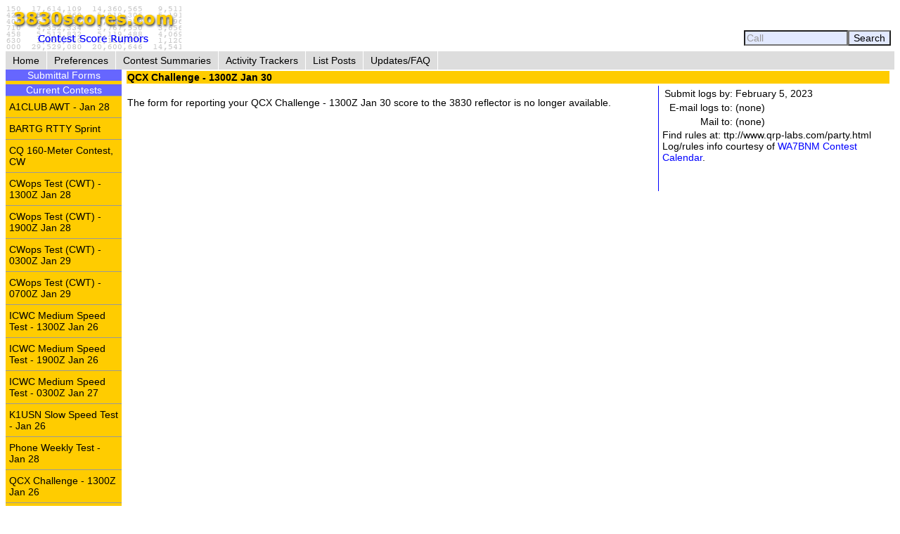

--- FILE ---
content_type: text/html; charset=UTF-8
request_url: https://www.3830scores.com/scoreform.php?arg=wqC4R7FQqsromOPTsX79CfuyVbP5Nw%3D%3D
body_size: 5463
content:
<!DOCTYPE html>
<html lang="en">
<head>
<!-- Google tag (gtag.js) -->
<script async src="https://www.googletagmanager.com/gtag/js?id=G-XKY7FSMD33"></script>
<script>
  window.dataLayer = window.dataLayer || [];
  function gtag(){dataLayer.push(arguments);}
  gtag('js', new Date());

  gtag('config', 'G-XKY7FSMD33');
</script>
<meta charset="utf-8" />
<link rel="stylesheet" href="style3830new.css" />
<title>3830 Score Form</title>
<script type="text/javascript" src="3830util.js"></script>
</head>
<body onload="loadcorrect()">
<div id="wrapper">
<div id="banner"><div id="banner_right"><form action="findcall.php" name="findcall" method="post"> &nbsp;<input style="width: 10em; color: #999999; background-color: #e2e9ff;" name="call" value="Call" maxlength="12" onfocus="clearCall(this);" onblur="clearCall(this);" /><input style="background-color: #e2e9ff;" type="submit" value="Search" /></form></div>
<a href="index.php"><img src="3830logoB.gif" alt="3830logo" /></a>
</div>
<div id="navcontainer"><ul>
<li><a href="index.php">Home</a></li>
<li><a href="preferences.php">Preferences</a></li>
<li><a href="contests.php">Contest Summaries</a></li>
<li><a href="activitytrackers.php">Activity Trackers</a></li>
<li><a href="listposts.php">List Posts</a></li>
<li><a href="updatefaq.php">Updates/FAQ</a></li>
</ul>
</div>
<div id="leftcol"><div class="leftcollabel">Submittal Forms</div><img src="goldpixel.gif" alt="goldline" width="165" height="5"><div class="leftcollabel">Current Contests</div><ul><li><a href="scoreform.php?arg=wqC4R7FUoM7mkePTsX79APq4W7r9PtE%3D">A1CLUB AWT - Jan 28</a></li>
<li><a href="scoreform.php?arg=wqC4R7NXo8%2FknuPTsX79APq4Wrr7O9Q%3D">BARTG RTTY Sprint</a></li>
<li><a href="scoreform.php?arg=wqC4R7NXoc7kmePTsX79APq4WbL7ONo%3D">CQ 160-Meter Contest, CW</a></li>
<li><a href="scoreform.php?arg=wqC4R7BUo8zonOPTsX79APq4W7v9N9E%3D">CWops Test (CWT) - 1300Z Jan 28</a></li>
<li><a href="scoreform.php?arg=wqC4R7BUo8DmnuPTsX79APq4W7j7NtQ%3D">CWops Test (CWT) - 1900Z Jan 28</a></li>
<li><a href="scoreform.php?arg=wqC4R7BUo87pkePTsX79APq4W7n0O9Q%3D">CWops Test (CWT) - 0300Z Jan 29</a></li>
<li><a href="scoreform.php?arg=wqC4R7BUo8zjnOPTsX79APq4W775PdE%3D">CWops Test (CWT) - 0700Z Jan 29</a></li>
<li><a href="scoreform.php?arg=wqC4R7FUpMDinOPTsX79APq4Wr%2F8PtM%3D">ICWC Medium Speed Test - 1300Z Jan 26</a></li>
<li><a href="scoreform.php?arg=wqC4R7FUpMjmnOPTsX79APq4Wrz9P9M%3D">ICWC Medium Speed Test - 1900Z Jan 26</a></li>
<li><a href="scoreform.php?arg=wqC4R7FUpM3on%2BPTsX79APq4Wr35P9c%3D">ICWC Medium Speed Test - 0300Z Jan 27</a></li>
<li><a href="scoreform.php?arg=wqC4R7FWqsDgkOPTsX79APq4Wb30OdA%3D">K1USN Slow Speed Test - Jan 26</a></li>
<li><a href="scoreform.php?arg=wqC4R7FToc7mmOPTsX79APq4WrP8ONY%3D">Phone Weekly Test - Jan 28</a></li>
<li><a href="scoreform.php?arg=wqC4R7FQqsninuPTsX79APq4Wrj%2FN9I%3D">QCX Challenge - 1300Z Jan 26</a></li>
<li><a href="scoreform.php?arg=wqC4R7FQqs%2FjkOPTsX79APq4Wrn8Ods%3D">QCX Challenge - 1900Z Jan 26</a></li>
<li><a href="scoreform.php?arg=wqC4R7FQqszjnePTsX79APq4Wr71O9c%3D">QCX Challenge - 0300Z Jan 27</a></li>
<li><a href="scoreform.php?arg=wqC4R7NXpsjlnePTsX79APq4WbP4ONM%3D">REF Contest, CW</a></li>
<li><a href="scoreform.php?arg=wqC4R7FQp8Hjn%2BPTsX79APq4Wrv9Pds%3D">Winter Field Day</a></li>
</ul><div class="leftcollabel">Recent Contests</div><ul><li><a href="scoreform.php?arg=wqC4R7NXos%2FkmOPTsX79APq4WLv7PdY%3D">ARRL January VHF Contest</a></li>
<li><a href="scoreform.php?arg=wqC4R7NWq8%2FgkOPTsX79APq4WLr4Pdc%3D">Hungarian DX Contest</a></li>
<li><a href="scoreform.php?arg=wqC4R7NWqsjpm%2BPTsX79APq4WL%2F5PNQ%3D">North American QSO Party, SSB - January</a></li>
<li><a href="scoreform.php?arg=wqC4R7BXpcnmmePTsX79APq7Vb%2F0ONI%3D">SARTG New Year RTTY Contest</a></li>
<li><a href="scoreform.php?arg=wqC4R7FWoM7hm%2BPTsX79APq4WrL1OdE%3D">Worldwide Sideband Activity Contest - Jan 27</a></li>
</ul>
</div>
<div id="rightcol"><table>
<tr><td colspan="3" class="bgold"><strong>QCX Challenge - 1300Z Jan 30</strong></td></tr>
<tr><td><p>
&nbsp;<br/>The form for reporting your QCX Challenge - 1300Z Jan 30 score to the 3830 reflector is no longer available.
</p></td>
<td class="tctr" style="vertical-align: middle;"><img src="bluepixel.gif" alt="blueline" width="1" height="150" alt="vertical divider" /></td>
<td style="width: 30%;">
<table>
<tr><td class="trght" style="white-space: nowrap;">Submit logs by:</td><td>February 5, 2023</td></tr>
<tr><td class="trght" style="white-space: nowrap;">E-mail logs to:</td><td>(none)</td></tr>
<tr><td class="trght" style="white-space: nowrap;">Mail to:</td><td style="white-space: nowrap;">(none)</td></tr>
</table>
Find rules at: ttp://www.qrp-labs.com/party.html
<p>Log/rules info courtesy of <a href="https://www.contestcalendar.com">WA7BNM Contest Calendar</a>.</p>
</td></tr>
<tr><td colspan="3">
</td></tr>
</table>
</div>
</div>
<div id="footer"><p>Send comments and corrections about this page to <a href="&#x6d;&#x61;&#105;&#x6c;&#x74;&#x6f;&#x3a;&#98;&#104;&#111;&#114;&#x6e;&#64;&#104;&#111;&#114;&#110;&#117;&#99;&#111;&#x70;&#x69;&#x61;&#x2e;&#x63;&#111;&#x6d;">&#x42;&#x72;&#x75;&#x63;&#x65;&#32;&#x48;&#x6f;&#114;&#x6e;&#x2c;&#32;&#x57;&#x41;&#55;&#x42;&#x4e;&#x4d;</a><br/>Revision Date: January 28, 2026 &nbsp; Revision: 1.31.0n<br/>&copy; 2013-2026 Bruce Horn, WA7BNM, All Rights Reserved<br/><a href="privacy.php">October 31, 2019 Site Privacy Statement</a></p></div>
</body>
</html>